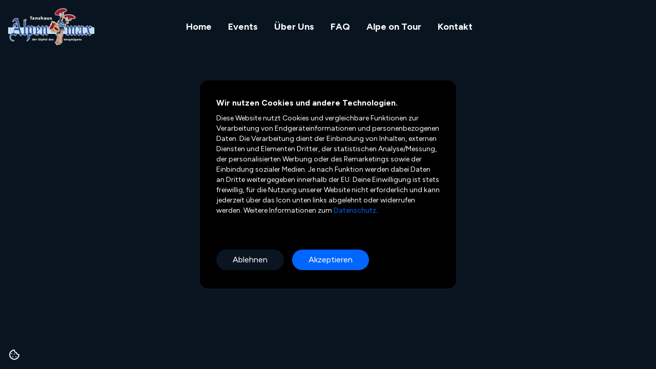

--- FILE ---
content_type: text/css
request_url: https://www.alpenmax-goettingen.com/assets/index-ECjTrXPB.css
body_size: 8383
content:
@import"https://fonts.googleapis.com/css2?family=Figtree:wght@400;700&family=Inter:wght@400;700&display=swap";@import"https://fonts.googleapis.com/css2?family=Inter:wght@400;700&display=swap";.transition-all{transition:all .3s ease-in-out}.moospark-nav-bg{background-color:var(--color-base-black);transform:skew(0,-3deg);transform-origin:left bottom 0;position:fixed;top:0;left:0;right:0;transition:top .75s,opacity .35s;transition-duration:.75s}*,:before,:after{box-sizing:border-box;border-width:0;border-style:solid;border-color:#e5e7eb}:before,:after{--tw-content: ""}html,:host{line-height:1.5;-webkit-text-size-adjust:100%;-moz-tab-size:4;-o-tab-size:4;tab-size:4;font-family:ui-sans-serif,system-ui,sans-serif,"Apple Color Emoji","Segoe UI Emoji",Segoe UI Symbol,"Noto Color Emoji";font-feature-settings:normal;font-variation-settings:normal;-webkit-tap-highlight-color:transparent}body{margin:0;line-height:inherit}hr{height:0;color:inherit;border-top-width:1px}abbr:where([title]){-webkit-text-decoration:underline dotted;text-decoration:underline dotted}h1,h2,h3,h4,h5,h6{font-size:inherit;font-weight:inherit}a{color:inherit;text-decoration:inherit}b,strong{font-weight:bolder}code,kbd,samp,pre{font-family:ui-monospace,SFMono-Regular,Menlo,Monaco,Consolas,Liberation Mono,Courier New,monospace;font-feature-settings:normal;font-variation-settings:normal;font-size:1em}small{font-size:80%}sub,sup{font-size:75%;line-height:0;position:relative;vertical-align:baseline}sub{bottom:-.25em}sup{top:-.5em}table{text-indent:0;border-color:inherit;border-collapse:collapse}button,input,optgroup,select,textarea{font-family:inherit;font-feature-settings:inherit;font-variation-settings:inherit;font-size:100%;font-weight:inherit;line-height:inherit;letter-spacing:inherit;color:inherit;margin:0;padding:0}button,select{text-transform:none}button,input:where([type=button]),input:where([type=reset]),input:where([type=submit]){-webkit-appearance:button;background-color:transparent;background-image:none}:-moz-focusring{outline:auto}:-moz-ui-invalid{box-shadow:none}progress{vertical-align:baseline}::-webkit-inner-spin-button,::-webkit-outer-spin-button{height:auto}[type=search]{-webkit-appearance:textfield;outline-offset:-2px}::-webkit-search-decoration{-webkit-appearance:none}::-webkit-file-upload-button{-webkit-appearance:button;font:inherit}summary{display:list-item}blockquote,dl,dd,h1,h2,h3,h4,h5,h6,hr,figure,p,pre{margin:0}fieldset{margin:0;padding:0}legend{padding:0}ol,ul,menu{list-style:none;margin:0;padding:0}dialog{padding:0}textarea{resize:vertical}input::-moz-placeholder,textarea::-moz-placeholder{opacity:1;color:#9ca3af}input::placeholder,textarea::placeholder{opacity:1;color:#9ca3af}button,[role=button]{cursor:pointer}:disabled{cursor:default}img,svg,video,canvas,audio,iframe,embed,object{display:block;vertical-align:middle}img,video{max-width:100%;height:auto}[hidden]{display:none}*,:before,:after{--tw-border-spacing-x: 0;--tw-border-spacing-y: 0;--tw-translate-x: 0;--tw-translate-y: 0;--tw-rotate: 0;--tw-skew-x: 0;--tw-skew-y: 0;--tw-scale-x: 1;--tw-scale-y: 1;--tw-pan-x: ;--tw-pan-y: ;--tw-pinch-zoom: ;--tw-scroll-snap-strictness: proximity;--tw-gradient-from-position: ;--tw-gradient-via-position: ;--tw-gradient-to-position: ;--tw-ordinal: ;--tw-slashed-zero: ;--tw-numeric-figure: ;--tw-numeric-spacing: ;--tw-numeric-fraction: ;--tw-ring-inset: ;--tw-ring-offset-width: 0px;--tw-ring-offset-color: #fff;--tw-ring-color: rgb(59 130 246 / .5);--tw-ring-offset-shadow: 0 0 #0000;--tw-ring-shadow: 0 0 #0000;--tw-shadow: 0 0 #0000;--tw-shadow-colored: 0 0 #0000;--tw-blur: ;--tw-brightness: ;--tw-contrast: ;--tw-grayscale: ;--tw-hue-rotate: ;--tw-invert: ;--tw-saturate: ;--tw-sepia: ;--tw-drop-shadow: ;--tw-backdrop-blur: ;--tw-backdrop-brightness: ;--tw-backdrop-contrast: ;--tw-backdrop-grayscale: ;--tw-backdrop-hue-rotate: ;--tw-backdrop-invert: ;--tw-backdrop-opacity: ;--tw-backdrop-saturate: ;--tw-backdrop-sepia: ;--tw-contain-size: ;--tw-contain-layout: ;--tw-contain-paint: ;--tw-contain-style: }::backdrop{--tw-border-spacing-x: 0;--tw-border-spacing-y: 0;--tw-translate-x: 0;--tw-translate-y: 0;--tw-rotate: 0;--tw-skew-x: 0;--tw-skew-y: 0;--tw-scale-x: 1;--tw-scale-y: 1;--tw-pan-x: ;--tw-pan-y: ;--tw-pinch-zoom: ;--tw-scroll-snap-strictness: proximity;--tw-gradient-from-position: ;--tw-gradient-via-position: ;--tw-gradient-to-position: ;--tw-ordinal: ;--tw-slashed-zero: ;--tw-numeric-figure: ;--tw-numeric-spacing: ;--tw-numeric-fraction: ;--tw-ring-inset: ;--tw-ring-offset-width: 0px;--tw-ring-offset-color: #fff;--tw-ring-color: rgb(59 130 246 / .5);--tw-ring-offset-shadow: 0 0 #0000;--tw-ring-shadow: 0 0 #0000;--tw-shadow: 0 0 #0000;--tw-shadow-colored: 0 0 #0000;--tw-blur: ;--tw-brightness: ;--tw-contrast: ;--tw-grayscale: ;--tw-hue-rotate: ;--tw-invert: ;--tw-saturate: ;--tw-sepia: ;--tw-drop-shadow: ;--tw-backdrop-blur: ;--tw-backdrop-brightness: ;--tw-backdrop-contrast: ;--tw-backdrop-grayscale: ;--tw-backdrop-hue-rotate: ;--tw-backdrop-invert: ;--tw-backdrop-opacity: ;--tw-backdrop-saturate: ;--tw-backdrop-sepia: ;--tw-contain-size: ;--tw-contain-layout: ;--tw-contain-paint: ;--tw-contain-style: }.container{width:100%}@media (min-width: 640px){.container{max-width:640px}}@media (min-width: 768px){.container{max-width:768px}}@media (min-width: 1024px){.container{max-width:1024px}}@media (min-width: 1280px){.container{max-width:1280px}}@media (min-width: 1536px){.container{max-width:1536px}}.aspect-h-1{--tw-aspect-h: 1}.aspect-w-1{position:relative;padding-bottom:calc(var(--tw-aspect-h) / var(--tw-aspect-w) * 100%);--tw-aspect-w: 1}.aspect-w-1>*{position:absolute;height:100%;width:100%;top:0;right:0;bottom:0;left:0}.pointer-events-none{pointer-events:none}.visible{visibility:visible}.invisible{visibility:hidden}.fixed{position:fixed}.absolute{position:absolute}.relative{position:relative}.inset-0{top:0;right:0;bottom:0;left:0}.-bottom-24{bottom:-6rem}.-bottom-44{bottom:-11rem}.bottom-0{bottom:0}.bottom-1{bottom:.25rem}.bottom-2{bottom:.5rem}.bottom-20{bottom:5rem}.bottom-4{bottom:1rem}.bottom-8{bottom:2rem}.left-0{left:0}.left-1\/2{left:50%}.left-12{left:3rem}.left-2{left:.5rem}.left-6{left:1.5rem}.left-\[calc\(50\%-7\.25rem\)\]{left:calc(50% - 7.25rem)}.right-0{right:0}.right-2{right:.5rem}.right-4{right:1rem}.right-5{right:1.25rem}.top-0{top:0}.top-1\/2{top:50%}.top-10{top:2.5rem}.top-16{top:4rem}.top-2{top:.5rem}.top-4{top:1rem}.top-\[-100\%\]{top:-100%}.top-\[30vh\]{top:30vh}.top-\[35\%\]{top:35%}.z-10{z-index:10}.z-20{z-index:20}.z-30{z-index:30}.z-40{z-index:40}.z-50{z-index:50}.z-\[-1\]{z-index:-1}.col-span-2{grid-column:span 2 / span 2}.col-start-3{grid-column-start:3}.row-span-2{grid-row:span 2 / span 2}.row-span-3{grid-row:span 3 / span 3}.row-start-2{grid-row-start:2}.row-start-3{grid-row-start:3}.float-right{float:right}.m-0{margin:0}.m-2{margin:.5rem}.m-4{margin:1rem}.m-8{margin:2rem}.m-auto{margin:auto}.mx-1{margin-left:.25rem;margin-right:.25rem}.mx-4{margin-left:1rem;margin-right:1rem}.mx-6{margin-left:1.5rem;margin-right:1.5rem}.mx-auto{margin-left:auto;margin-right:auto}.my-1{margin-top:.25rem;margin-bottom:.25rem}.my-16{margin-top:4rem;margin-bottom:4rem}.my-32{margin-top:8rem;margin-bottom:8rem}.my-36{margin-top:9rem;margin-bottom:9rem}.my-4{margin-top:1rem;margin-bottom:1rem}.my-6{margin-top:1.5rem;margin-bottom:1.5rem}.my-\[-0\.5rem\]{margin-top:-.5rem;margin-bottom:-.5rem}.my-auto{margin-top:auto;margin-bottom:auto}.-mb-20{margin-bottom:-5rem}.-ml-1{margin-left:-.25rem}.-mt-1{margin-top:-.25rem}.-mt-2{margin-top:-.5rem}.-mt-20{margin-top:-5rem}.mb-14{margin-bottom:3.5rem}.mb-16{margin-bottom:4rem}.mb-2{margin-bottom:.5rem}.mb-20{margin-bottom:5rem}.mb-24{margin-bottom:6rem}.mb-4{margin-bottom:1rem}.mb-44{margin-bottom:11rem}.mb-5{margin-bottom:1.25rem}.mb-6{margin-bottom:1.5rem}.mb-8{margin-bottom:2rem}.ml-1{margin-left:.25rem}.ml-3{margin-left:.75rem}.ml-4{margin-left:1rem}.ml-6{margin-left:1.5rem}.ml-auto{margin-left:auto}.mr-1{margin-right:.25rem}.mr-2{margin-right:.5rem}.mr-3{margin-right:.75rem}.mr-4{margin-right:1rem}.mr-6{margin-right:1.5rem}.mt-0{margin-top:0}.mt-0\.5{margin-top:.125rem}.mt-1{margin-top:.25rem}.mt-10{margin-top:2.5rem}.mt-16{margin-top:4rem}.mt-2{margin-top:.5rem}.mt-24{margin-top:6rem}.mt-4{margin-top:1rem}.mt-8{margin-top:2rem}.mt-\[20vh\]{margin-top:20vh}.mt-\[40vh\]{margin-top:40vh}.block{display:block}.inline-block{display:inline-block}.inline{display:inline}.flex{display:flex}.inline-flex{display:inline-flex}.grid{display:grid}.hidden{display:none}.aspect-\[12\/10\]{aspect-ratio:12/10}.aspect-\[16\/9\]{aspect-ratio:16/9}.aspect-\[2\/6\]{aspect-ratio:2/6}.aspect-\[5\/4\]{aspect-ratio:5/4}.aspect-\[9\/11\]{aspect-ratio:9/11}.aspect-\[9\/16\]{aspect-ratio:9/16}.size-10{width:2.5rem;height:2.5rem}.size-12{width:3rem;height:3rem}.size-3{width:.75rem;height:.75rem}.size-6{width:1.5rem;height:1.5rem}.h-10{height:2.5rem}.h-12{height:3rem}.h-14{height:3.5rem}.h-16{height:4rem}.h-2{height:.5rem}.h-24{height:6rem}.h-3{height:.75rem}.h-32{height:8rem}.h-36{height:9rem}.h-4{height:1rem}.h-40{height:10rem}.h-48{height:12rem}.h-5{height:1.25rem}.h-52{height:13rem}.h-6{height:1.5rem}.h-64{height:16rem}.h-8{height:2rem}.h-9{height:2.25rem}.h-\[100vh\]{height:100vh}.h-\[125px\]{height:125px}.h-\[16rem\]{height:16rem}.h-\[20px\]{height:20px}.h-\[230px\]{height:230px}.h-\[55vh\]{height:55vh}.h-\[5rem\]{height:5rem}.h-\[600px\]{height:600px}.h-\[80vh\]{height:80vh}.h-\[95\%\]{height:95%}.h-\[calc\(100px\+100vw\*0\.045\)\]{height:calc(100px + 4.5vw)}.h-\[calc\(2\.65rem\)\]{height:2.65rem}.h-\[calc\(3\.25rem\)\]{height:3.25rem}.h-fit{height:-moz-fit-content;height:fit-content}.h-full{height:100%}.h-max{height:-moz-max-content;height:max-content}.h-screen{height:100vh}.max-h-12{max-height:3rem}.max-h-24{max-height:6rem}.max-h-96{max-height:24rem}.max-h-\[1080px\]{max-height:1080px}.max-h-\[300px\]{max-height:300px}.max-h-\[33vh\]{max-height:33vh}.max-h-\[350px\]{max-height:350px}.max-h-\[600px\]{max-height:600px}.max-h-\[700px\]{max-height:700px}.max-h-\[880px\]{max-height:880px}.max-h-fit{max-height:-moz-fit-content;max-height:fit-content}.max-h-screen{max-height:100vh}.min-h-96{min-height:24rem}.min-h-\[12rem\]{min-height:12rem}.min-h-\[325px\]{min-height:325px}.min-h-\[400px\]{min-height:400px}.min-h-fit{min-height:-moz-fit-content;min-height:fit-content}.w-12{width:3rem}.w-16{width:4rem}.w-20{width:5rem}.w-24{width:6rem}.w-3{width:.75rem}.w-32{width:8rem}.w-4{width:1rem}.w-40{width:10rem}.w-44{width:11rem}.w-5{width:1.25rem}.w-52{width:13rem}.w-6{width:1.5rem}.w-60{width:15rem}.w-8{width:2rem}.w-9{width:2.25rem}.w-\[100\%\]{width:100%}.w-\[100vw\]{width:100vw}.w-\[20px\]{width:20px}.w-\[34rem\]{width:34rem}.w-\[408px\]{width:408px}.w-\[40px\]{width:40px}.w-\[90\%\]{width:90%}.w-\[calc\(100\%-2rem\)\]{width:calc(100% - 2rem)}.w-\[calc\(14\.5rem\)\]{width:14.5rem}.w-\[calc\(7\.25rem\)\]{width:7.25rem}.w-\[calc\(9\.44rem\)\]{width:9.44rem}.w-\[calc\(9\.625rem\)\]{width:9.625rem}.w-fit{width:-moz-fit-content;width:fit-content}.w-full{width:100%}.w-screen{width:100vw}.min-w-12{min-width:3rem}.min-w-44{min-width:11rem}.min-w-6{min-width:1.5rem}.min-w-\[100\%\]{min-width:100%}.min-w-\[100px\]{min-width:100px}.min-w-\[320px\]{min-width:320px}.min-w-\[350px\]{min-width:350px}.min-w-\[70px\]{min-width:70px}.min-w-\[90px\]{min-width:90px}.min-w-\[calc\(60\%\)\]{min-width:60%}.min-w-\[calc\(9\.44rem\)\]{min-width:9.44rem}.max-w-44{max-width:11rem}.max-w-\[100\%\]{max-width:100%}.max-w-\[1100px\]{max-width:1100px}.max-w-\[1200px\]{max-width:1200px}.max-w-\[1250px\]{max-width:1250px}.max-w-\[1600px\]{max-width:1600px}.max-w-\[450px\]{max-width:450px}.max-w-\[500px\]{max-width:500px}.max-w-\[600px\]{max-width:600px}.max-w-\[800px\]{max-width:800px}.max-w-\[90\%\]{max-width:90%}.max-w-\[900px\]{max-width:900px}.max-w-\[90vw\]{max-width:90vw}.max-w-\[calc\(100vw-2rem\)\]{max-width:calc(100vw - 2rem)}.max-w-\[calc\(1920px\)\]{max-width:1920px}.flex-1{flex:1 1 0%}.flex-shrink-0{flex-shrink:0}.flex-grow{flex-grow:1}.-translate-x-1\/2{--tw-translate-x: -50%;transform:translate(var(--tw-translate-x),var(--tw-translate-y)) rotate(var(--tw-rotate)) skew(var(--tw-skew-x)) skewY(var(--tw-skew-y)) scaleX(var(--tw-scale-x)) scaleY(var(--tw-scale-y))}.-translate-y-1{--tw-translate-y: -.25rem;transform:translate(var(--tw-translate-x),var(--tw-translate-y)) rotate(var(--tw-rotate)) skew(var(--tw-skew-x)) skewY(var(--tw-skew-y)) scaleX(var(--tw-scale-x)) scaleY(var(--tw-scale-y))}.-translate-y-1\/2{--tw-translate-y: -50%;transform:translate(var(--tw-translate-x),var(--tw-translate-y)) rotate(var(--tw-rotate)) skew(var(--tw-skew-x)) skewY(var(--tw-skew-y)) scaleX(var(--tw-scale-x)) scaleY(var(--tw-scale-y))}.-translate-y-\[300\%\]{--tw-translate-y: -300%;transform:translate(var(--tw-translate-x),var(--tw-translate-y)) rotate(var(--tw-rotate)) skew(var(--tw-skew-x)) skewY(var(--tw-skew-y)) scaleX(var(--tw-scale-x)) scaleY(var(--tw-scale-y))}.-translate-y-full{--tw-translate-y: -100%;transform:translate(var(--tw-translate-x),var(--tw-translate-y)) rotate(var(--tw-rotate)) skew(var(--tw-skew-x)) skewY(var(--tw-skew-y)) scaleX(var(--tw-scale-x)) scaleY(var(--tw-scale-y))}.translate-y-0{--tw-translate-y: 0px;transform:translate(var(--tw-translate-x),var(--tw-translate-y)) rotate(var(--tw-rotate)) skew(var(--tw-skew-x)) skewY(var(--tw-skew-y)) scaleX(var(--tw-scale-x)) scaleY(var(--tw-scale-y))}.-rotate-90{--tw-rotate: -90deg;transform:translate(var(--tw-translate-x),var(--tw-translate-y)) rotate(var(--tw-rotate)) skew(var(--tw-skew-x)) skewY(var(--tw-skew-y)) scaleX(var(--tw-scale-x)) scaleY(var(--tw-scale-y))}.rotate-0{--tw-rotate: 0deg;transform:translate(var(--tw-translate-x),var(--tw-translate-y)) rotate(var(--tw-rotate)) skew(var(--tw-skew-x)) skewY(var(--tw-skew-y)) scaleX(var(--tw-scale-x)) scaleY(var(--tw-scale-y))}.rotate-180{--tw-rotate: 180deg;transform:translate(var(--tw-translate-x),var(--tw-translate-y)) rotate(var(--tw-rotate)) skew(var(--tw-skew-x)) skewY(var(--tw-skew-y)) scaleX(var(--tw-scale-x)) scaleY(var(--tw-scale-y))}.-skew-y-3{--tw-skew-y: -3deg;transform:translate(var(--tw-translate-x),var(--tw-translate-y)) rotate(var(--tw-rotate)) skew(var(--tw-skew-x)) skewY(var(--tw-skew-y)) scaleX(var(--tw-scale-x)) scaleY(var(--tw-scale-y))}.transform{transform:translate(var(--tw-translate-x),var(--tw-translate-y)) rotate(var(--tw-rotate)) skew(var(--tw-skew-x)) skewY(var(--tw-skew-y)) scaleX(var(--tw-scale-x)) scaleY(var(--tw-scale-y))}@keyframes fade-in{0%{opacity:0;transform:translateY(20px)}to{opacity:1;transform:translateY(0)}}.animate-fade-in{animation:fade-in 1s ease-in-out}@keyframes spin{to{transform:rotate(360deg)}}.animate-spin{animation:spin 1s linear infinite}.cursor-pointer{cursor:pointer}.resize{resize:both}.snap-x{scroll-snap-type:x var(--tw-scroll-snap-strictness)}.snap-mandatory{--tw-scroll-snap-strictness: mandatory}.snap-start{scroll-snap-align:start}.list-outside{list-style-position:outside}.list-disc{list-style-type:disc}.grid-cols-2{grid-template-columns:repeat(2,minmax(0,1fr))}.grid-cols-3{grid-template-columns:repeat(3,minmax(0,1fr))}.grid-rows-2{grid-template-rows:repeat(2,minmax(0,1fr))}.grid-rows-3{grid-template-rows:repeat(3,minmax(0,1fr))}.grid-rows-\[0fr\]{grid-template-rows:0fr}.grid-rows-\[1fr\]{grid-template-rows:1fr}.flex-row{flex-direction:row}.flex-col{flex-direction:column}.flex-col-reverse{flex-direction:column-reverse}.flex-wrap{flex-wrap:wrap}.flex-wrap-reverse{flex-wrap:wrap-reverse}.flex-nowrap{flex-wrap:nowrap}.content-center{align-content:center}.items-end{align-items:flex-end}.items-center{align-items:center}.justify-start{justify-content:flex-start}.justify-end{justify-content:flex-end}.justify-center{justify-content:center}.justify-between{justify-content:space-between}.justify-around{justify-content:space-around}.gap-0{gap:0px}.gap-1{gap:.25rem}.gap-16{gap:4rem}.gap-2{gap:.5rem}.gap-24{gap:6rem}.gap-3{gap:.75rem}.gap-4{gap:1rem}.gap-5{gap:1.25rem}.gap-6{gap:1.5rem}.gap-8{gap:2rem}.gap-x-4{-moz-column-gap:1rem;column-gap:1rem}.gap-y-16{row-gap:4rem}.self-end{align-self:flex-end}.self-center{align-self:center}.overflow-hidden{overflow:hidden}.overflow-clip{overflow:clip}.overflow-scroll{overflow:scroll}.overflow-x-auto{overflow-x:auto}.overflow-x-hidden{overflow-x:hidden}.overflow-y-scroll{overflow-y:scroll}.scroll-smooth{scroll-behavior:smooth}.overflow-ellipsis{text-overflow:ellipsis}.whitespace-nowrap{white-space:nowrap}.whitespace-pre-wrap{white-space:pre-wrap}.break-words{overflow-wrap:break-word}.rounded{border-radius:.25rem}.rounded-2xl{border-radius:1rem}.rounded-3xl{border-radius:1.5rem}.rounded-\[2rem\]{border-radius:2rem}.rounded-\[3rem\]{border-radius:3rem}.rounded-\[50\%\]{border-radius:50%}.rounded-full{border-radius:9999px}.rounded-lg{border-radius:.5rem}.rounded-md{border-radius:.375rem}.rounded-xl{border-radius:.75rem}.rounded-b-3xl{border-bottom-right-radius:1.5rem;border-bottom-left-radius:1.5rem}.rounded-b-tileBorderRadius{border-bottom-right-radius:26px;border-bottom-left-radius:26px}.rounded-t-3xl{border-top-left-radius:1.5rem;border-top-right-radius:1.5rem}.rounded-tr-tileBorderRadius{border-top-right-radius:26px}.border{border-width:1px}.border-b{border-bottom-width:1px}.border-b-2{border-bottom-width:2px}.border-b-\[1px\]{border-bottom-width:1px}.border-b-\[2px\]{border-bottom-width:2px}.border-t-2{border-top-width:2px}.border-t-4{border-top-width:4px}.border-solid{border-style:solid}.border-black{--tw-border-opacity: 1;border-color:rgb(0 0 0 / var(--tw-border-opacity))}.border-black\/40{border-color:#0006}.border-gray-300{--tw-border-opacity: 1;border-color:rgb(209 213 219 / var(--tw-border-opacity))}.border-gray-700{--tw-border-opacity: 1;border-color:rgb(55 65 81 / var(--tw-border-opacity))}.border-gray-900{--tw-border-opacity: 1;border-color:rgb(17 24 39 / var(--tw-border-opacity))}.border-primary{border-color:var(--primary)}.border-primaryDark{border-color:var(--primary-dark)}.border-red-500{--tw-border-opacity: 1;border-color:rgb(239 68 68 / var(--tw-border-opacity))}.border-transparent{border-color:transparent}.border-white{--tw-border-opacity: 1;border-color:rgb(255 255 255 / var(--tw-border-opacity))}.border-b-gray-300{--tw-border-opacity: 1;border-bottom-color:rgb(209 213 219 / var(--tw-border-opacity))}.bg-\[\#62dbe2\]{--tw-bg-opacity: 1;background-color:rgb(98 219 226 / var(--tw-bg-opacity))}.bg-appPreview{background-color:var(--app-preview)}.bg-baseBlack{background-color:var(--color-base-black)}.bg-black{--tw-bg-opacity: 1;background-color:rgb(0 0 0 / var(--tw-bg-opacity))}.bg-black\/70{background-color:#000000b3}.bg-blue-600{--tw-bg-opacity: 1;background-color:rgb(37 99 235 / var(--tw-bg-opacity))}.bg-gray-100{--tw-bg-opacity: 1;background-color:rgb(243 244 246 / var(--tw-bg-opacity))}.bg-gray-200{--tw-bg-opacity: 1;background-color:rgb(229 231 235 / var(--tw-bg-opacity))}.bg-gray-500{--tw-bg-opacity: 1;background-color:rgb(107 114 128 / var(--tw-bg-opacity))}.bg-gray-600{--tw-bg-opacity: 1;background-color:rgb(75 85 99 / var(--tw-bg-opacity))}.bg-primary{background-color:var(--primary)}.bg-primaryDark{background-color:var(--primary-dark)}.bg-transparent{background-color:transparent}.bg-white{--tw-bg-opacity: 1;background-color:rgb(255 255 255 / var(--tw-bg-opacity))}.bg-white\/50{background-color:#ffffff80}.bg-white\/70{background-color:#ffffffb3}.bg-opacity-\[10\%\]{--tw-bg-opacity: 10%}.bg-gradient-to-b{background-image:linear-gradient(to bottom,var(--tw-gradient-stops))}.bg-gradient-to-br{background-image:linear-gradient(to bottom right,var(--tw-gradient-stops))}.bg-gradient-to-t{background-image:linear-gradient(to top,var(--tw-gradient-stops))}.from-appPreview{--tw-gradient-from: var(--app-preview) var(--tw-gradient-from-position);--tw-gradient-to: rgb(255 255 255 / 0) var(--tw-gradient-to-position);--tw-gradient-stops: var(--tw-gradient-from), var(--tw-gradient-to)}.from-baseBlack{--tw-gradient-from: var(--color-base-black) var(--tw-gradient-from-position);--tw-gradient-to: rgb(255 255 255 / 0) var(--tw-gradient-to-position);--tw-gradient-stops: var(--tw-gradient-from), var(--tw-gradient-to)}.from-gray-100{--tw-gradient-from: #f3f4f6 var(--tw-gradient-from-position);--tw-gradient-to: rgb(243 244 246 / 0) var(--tw-gradient-to-position);--tw-gradient-stops: var(--tw-gradient-from), var(--tw-gradient-to)}.from-transparent{--tw-gradient-from: transparent var(--tw-gradient-from-position);--tw-gradient-to: rgb(0 0 0 / 0) var(--tw-gradient-to-position);--tw-gradient-stops: var(--tw-gradient-from), var(--tw-gradient-to)}.from-white{--tw-gradient-from: #fff var(--tw-gradient-from-position);--tw-gradient-to: rgb(255 255 255 / 0) var(--tw-gradient-to-position);--tw-gradient-stops: var(--tw-gradient-from), var(--tw-gradient-to)}.from-0\%{--tw-gradient-from-position: 0%}.from-15\%{--tw-gradient-from-position: 15%}.via-baseBlack{--tw-gradient-to: rgb(255 255 255 / 0) var(--tw-gradient-to-position);--tw-gradient-stops: var(--tw-gradient-from), var(--color-base-black) var(--tw-gradient-via-position), var(--tw-gradient-to)}.via-white{--tw-gradient-to: rgb(255 255 255 / 0) var(--tw-gradient-to-position);--tw-gradient-stops: var(--tw-gradient-from), #fff var(--tw-gradient-via-position), var(--tw-gradient-to)}.via-25\%{--tw-gradient-via-position: 25%}.via-45\%{--tw-gradient-via-position: 45%}.via-55\%{--tw-gradient-via-position: 55%}.via-80\%{--tw-gradient-via-position: 80%}.to-appPreview{--tw-gradient-to: var(--app-preview) var(--tw-gradient-to-position)}.to-baseBlack{--tw-gradient-to: var(--color-base-black) var(--tw-gradient-to-position)}.to-gray-200{--tw-gradient-to: #e5e7eb var(--tw-gradient-to-position)}.to-transparent{--tw-gradient-to: transparent var(--tw-gradient-to-position)}.to-100\%{--tw-gradient-to-position: 100%}.bg-contain{background-size:contain}.object-contain{-o-object-fit:contain;object-fit:contain}.object-cover{-o-object-fit:cover;object-fit:cover}.p-2{padding:.5rem}.p-3{padding:.75rem}.p-4{padding:1rem}.p-5{padding:1.25rem}.p-6{padding:1.5rem}.p-8{padding:2rem}.px-12{padding-left:3rem;padding-right:3rem}.px-2{padding-left:.5rem;padding-right:.5rem}.px-3{padding-left:.75rem;padding-right:.75rem}.px-4{padding-left:1rem;padding-right:1rem}.px-6{padding-left:1.5rem;padding-right:1.5rem}.px-8{padding-left:2rem;padding-right:2rem}.py-1{padding-top:.25rem;padding-bottom:.25rem}.py-1\.5{padding-top:.375rem;padding-bottom:.375rem}.py-12{padding-top:3rem;padding-bottom:3rem}.py-16{padding-top:4rem;padding-bottom:4rem}.py-2{padding-top:.5rem;padding-bottom:.5rem}.py-20{padding-top:5rem;padding-bottom:5rem}.py-24{padding-top:6rem;padding-bottom:6rem}.py-3{padding-top:.75rem;padding-bottom:.75rem}.py-4{padding-top:1rem;padding-bottom:1rem}.py-6{padding-top:1.5rem;padding-bottom:1.5rem}.py-8{padding-top:2rem;padding-bottom:2rem}.pb-0{padding-bottom:0}.pb-10{padding-bottom:2.5rem}.pb-12{padding-bottom:3rem}.pb-16{padding-bottom:4rem}.pb-2{padding-bottom:.5rem}.pb-24{padding-bottom:6rem}.pb-28{padding-bottom:7rem}.pb-4{padding-bottom:1rem}.pb-5{padding-bottom:1.25rem}.pb-6{padding-bottom:1.5rem}.pb-7{padding-bottom:1.75rem}.pb-8{padding-bottom:2rem}.pl-10{padding-left:2.5rem}.pl-2{padding-left:.5rem}.pl-3{padding-left:.75rem}.pl-4{padding-left:1rem}.pr-0{padding-right:0}.pr-1{padding-right:.25rem}.pr-10{padding-right:2.5rem}.pr-2{padding-right:.5rem}.pr-4{padding-right:1rem}.pr-8{padding-right:2rem}.pt-0{padding-top:0}.pt-1{padding-top:.25rem}.pt-12{padding-top:3rem}.pt-16{padding-top:4rem}.pt-2{padding-top:.5rem}.pt-20{padding-top:5rem}.pt-24{padding-top:6rem}.pt-4{padding-top:1rem}.pt-6{padding-top:1.5rem}.pt-8{padding-top:2rem}.pt-\[10\%\]{padding-top:10%}.text-left{text-align:left}.text-center{text-align:center}.text-right{text-align:right}.align-middle{vertical-align:middle}.text-2xl{font-size:1.5rem;line-height:2rem}.text-3xl{font-size:1.875rem;line-height:2.25rem}.text-4xl{font-size:2.25rem;line-height:2.5rem}.text-\[0\.8rem\]{font-size:.8rem}.text-\[1\.31rem\]{font-size:1.31rem}.text-\[1\.5rem\]{font-size:1.5rem}.text-\[1\.75rem\]{font-size:1.75rem}.text-\[2\.5rem\]{font-size:2.5rem}.text-\[21px\]{font-size:21px}.text-\[40px\]{font-size:40px}.text-base{font-size:1rem;line-height:1.5rem}.text-lg{font-size:1.125rem;line-height:1.75rem}.text-sm{font-size:.875rem;line-height:1.25rem}.text-xl{font-size:1.25rem;line-height:1.75rem}.text-xs{font-size:.75rem;line-height:1rem}.font-\[700\],.font-bold{font-weight:700}.font-light{font-weight:300}.font-medium{font-weight:500}.font-normal{font-weight:400}.font-semibold{font-weight:600}.font-thin{font-weight:100}.uppercase{text-transform:uppercase}.leading-relaxed{line-height:1.625}.leading-tight{line-height:1.25}.text-baseBlack{color:var(--color-base-black)}.text-black{--tw-text-opacity: 1;color:rgb(0 0 0 / var(--tw-text-opacity))}.text-black\/30{color:#0000004d}.text-black\/70{color:#000000b3}.text-black\/80{color:#000c}.text-blue-500{--tw-text-opacity: 1;color:rgb(59 130 246 / var(--tw-text-opacity))}.text-gray-200{--tw-text-opacity: 1;color:rgb(229 231 235 / var(--tw-text-opacity))}.text-gray-300{--tw-text-opacity: 1;color:rgb(209 213 219 / var(--tw-text-opacity))}.text-gray-400{--tw-text-opacity: 1;color:rgb(156 163 175 / var(--tw-text-opacity))}.text-gray-500{--tw-text-opacity: 1;color:rgb(107 114 128 / var(--tw-text-opacity))}.text-gray-700{--tw-text-opacity: 1;color:rgb(55 65 81 / var(--tw-text-opacity))}.text-orange-500{--tw-text-opacity: 1;color:rgb(249 115 22 / var(--tw-text-opacity))}.text-primary{color:var(--primary)}.text-primaryDark{color:var(--primary-dark)}.text-primaryTextColor{color:var(--primary-text-color)}.text-red-500{--tw-text-opacity: 1;color:rgb(239 68 68 / var(--tw-text-opacity))}.text-secondaryTextColor{color:var(--secondary-text-color)}.text-white{--tw-text-opacity: 1;color:rgb(255 255 255 / var(--tw-text-opacity))}.underline{text-decoration-line:underline}.placeholder-gray-300::-moz-placeholder{--tw-placeholder-opacity: 1;color:rgb(209 213 219 / var(--tw-placeholder-opacity))}.placeholder-gray-300::placeholder{--tw-placeholder-opacity: 1;color:rgb(209 213 219 / var(--tw-placeholder-opacity))}.placeholder-gray-500::-moz-placeholder{--tw-placeholder-opacity: 1;color:rgb(107 114 128 / var(--tw-placeholder-opacity))}.placeholder-gray-500::placeholder{--tw-placeholder-opacity: 1;color:rgb(107 114 128 / var(--tw-placeholder-opacity))}.opacity-0{opacity:0}.opacity-100{opacity:1}.opacity-25{opacity:.25}.opacity-50{opacity:.5}.opacity-65{opacity:.65}.opacity-70{opacity:.7}.opacity-75{opacity:.75}.opacity-80{opacity:.8}.opacity-90{opacity:.9}.opacity-\[50\%\]{opacity:50%}.shadow{--tw-shadow: 0 1px 3px 0 rgb(0 0 0 / .1), 0 1px 2px -1px rgb(0 0 0 / .1);--tw-shadow-colored: 0 1px 3px 0 var(--tw-shadow-color), 0 1px 2px -1px var(--tw-shadow-color);box-shadow:var(--tw-ring-offset-shadow, 0 0 #0000),var(--tw-ring-shadow, 0 0 #0000),var(--tw-shadow)}.shadow-2xl{--tw-shadow: 0 25px 50px -12px rgb(0 0 0 / .25);--tw-shadow-colored: 0 25px 50px -12px var(--tw-shadow-color);box-shadow:var(--tw-ring-offset-shadow, 0 0 #0000),var(--tw-ring-shadow, 0 0 #0000),var(--tw-shadow)}.shadow-sm{--tw-shadow: 0 1px 2px 0 rgb(0 0 0 / .05);--tw-shadow-colored: 0 1px 2px 0 var(--tw-shadow-color);box-shadow:var(--tw-ring-offset-shadow, 0 0 #0000),var(--tw-ring-shadow, 0 0 #0000),var(--tw-shadow)}.shadow-xl{--tw-shadow: 0 20px 25px -5px rgb(0 0 0 / .1), 0 8px 10px -6px rgb(0 0 0 / .1);--tw-shadow-colored: 0 20px 25px -5px var(--tw-shadow-color), 0 8px 10px -6px var(--tw-shadow-color);box-shadow:var(--tw-ring-offset-shadow, 0 0 #0000),var(--tw-ring-shadow, 0 0 #0000),var(--tw-shadow)}.brightness-0{--tw-brightness: brightness(0);filter:var(--tw-blur) var(--tw-brightness) var(--tw-contrast) var(--tw-grayscale) var(--tw-hue-rotate) var(--tw-invert) var(--tw-saturate) var(--tw-sepia) var(--tw-drop-shadow)}.invert{--tw-invert: invert(100%);filter:var(--tw-blur) var(--tw-brightness) var(--tw-contrast) var(--tw-grayscale) var(--tw-hue-rotate) var(--tw-invert) var(--tw-saturate) var(--tw-sepia) var(--tw-drop-shadow)}.filter{filter:var(--tw-blur) var(--tw-brightness) var(--tw-contrast) var(--tw-grayscale) var(--tw-hue-rotate) var(--tw-invert) var(--tw-saturate) var(--tw-sepia) var(--tw-drop-shadow)}.backdrop-blur-lg{--tw-backdrop-blur: blur(16px);-webkit-backdrop-filter:var(--tw-backdrop-blur) var(--tw-backdrop-brightness) var(--tw-backdrop-contrast) var(--tw-backdrop-grayscale) var(--tw-backdrop-hue-rotate) var(--tw-backdrop-invert) var(--tw-backdrop-opacity) var(--tw-backdrop-saturate) var(--tw-backdrop-sepia);backdrop-filter:var(--tw-backdrop-blur) var(--tw-backdrop-brightness) var(--tw-backdrop-contrast) var(--tw-backdrop-grayscale) var(--tw-backdrop-hue-rotate) var(--tw-backdrop-invert) var(--tw-backdrop-opacity) var(--tw-backdrop-saturate) var(--tw-backdrop-sepia)}.transition{transition-property:color,background-color,border-color,text-decoration-color,fill,stroke,opacity,box-shadow,transform,filter,-webkit-backdrop-filter;transition-property:color,background-color,border-color,text-decoration-color,fill,stroke,opacity,box-shadow,transform,filter,backdrop-filter;transition-property:color,background-color,border-color,text-decoration-color,fill,stroke,opacity,box-shadow,transform,filter,backdrop-filter,-webkit-backdrop-filter;transition-timing-function:cubic-bezier(.4,0,.2,1);transition-duration:.15s}.transition-all{transition-property:all;transition-timing-function:cubic-bezier(.4,0,.2,1);transition-duration:.15s}.transition-transform{transition-property:transform;transition-timing-function:cubic-bezier(.4,0,.2,1);transition-duration:.15s}.duration-300{transition-duration:.3s}.duration-500{transition-duration:.5s}.ease-in{transition-timing-function:cubic-bezier(.4,0,1,1)}.ease-in-out{transition-timing-function:cubic-bezier(.4,0,.2,1)}:root{--primary: #C2ACF2;--primary-dark: #685FD4;--color-base-white: #FFFFFF;--color-base-black: #14171F;--app-preview: #594d7d;--secondaryTextColor: #000;--hover-text-color: #000}button:hover{transform:scale(1.025);transition:transform .3s ease-in-out}button:disabled:hover{transform:scale(1);transition:transform .3s ease-in-out}body{background-color:var(--color-base-black);color:#fff;font-family:Figtree,Inter,Arial,sans-serif}html{font-family:Figtree,Inter,Arial,sans-serif}.siteMaxWidth{max-width:1600px;margin:0 auto}button .primary{background-color:gold;color:#000;font:1.5rem Figtree,Inter,sans-serif;font-weight:700;border-radius:10px;padding:10px 20px}h1{font-weight:700;font-size:2.25rem;line-height:2.5rem}.select{background-color:#fff;color:#1e2128;font:.875rem Figtree,Inter,sans-serif;font-weight:400;padding:.625rem 0;border-bottom:1px solid rgb(209 213 219)}.react-date-picker__inputGroup{background-color:#fff;color:#000;font:1rem Figtree,Inter,sans-serif;font-weight:400;padding:.625rem 0;border-bottom:1px solid rgb(209 213 219);text-align:left!important}.react-date-picker__inputGroup input{text-align:center}input::-webkit-outer-spin-button,input::-webkit-inner-spin-button{-webkit-appearance:none;margin:0}input[type=number]{-moz-appearance:textfield}.first-line\:w-full:first-line{width:100%}.hover\:scale-105:hover{--tw-scale-x: 1.05;--tw-scale-y: 1.05;transform:translate(var(--tw-translate-x),var(--tw-translate-y)) rotate(var(--tw-rotate)) skew(var(--tw-skew-x)) skewY(var(--tw-skew-y)) scaleX(var(--tw-scale-x)) scaleY(var(--tw-scale-y))}.hover\:scale-110:hover{--tw-scale-x: 1.1;--tw-scale-y: 1.1;transform:translate(var(--tw-translate-x),var(--tw-translate-y)) rotate(var(--tw-rotate)) skew(var(--tw-skew-x)) skewY(var(--tw-skew-y)) scaleX(var(--tw-scale-x)) scaleY(var(--tw-scale-y))}.hover\:bg-gray-200:hover{--tw-bg-opacity: 1;background-color:rgb(229 231 235 / var(--tw-bg-opacity))}.hover\:bg-gray-50:hover{--tw-bg-opacity: 1;background-color:rgb(249 250 251 / var(--tw-bg-opacity))}.hover\:bg-primary:hover{background-color:var(--primary)}.hover\:bg-opacity-50:hover{--tw-bg-opacity: .5}.hover\:text-hoverTextColor:hover{color:var(--hover-text-color)}.focus\:outline-none:focus{outline:2px solid transparent;outline-offset:2px}.disabled\:opacity-50:disabled{opacity:.5}.group:hover .group-hover\:scale-105{--tw-scale-x: 1.05;--tw-scale-y: 1.05;transform:translate(var(--tw-translate-x),var(--tw-translate-y)) rotate(var(--tw-rotate)) skew(var(--tw-skew-x)) skewY(var(--tw-skew-y)) scaleX(var(--tw-scale-x)) scaleY(var(--tw-scale-y))}@media (min-width: 640px){.sm\:relative{position:relative}.sm\:bottom-24{bottom:6rem}.sm\:top-40{top:10rem}.sm\:col-span-2{grid-column:span 2 / span 2}.sm\:col-start-2{grid-column-start:2}.sm\:m-0{margin:0}.sm\:mx-0{margin-left:0;margin-right:0}.sm\:mx-auto{margin-left:auto;margin-right:auto}.sm\:-mb-4{margin-bottom:-1rem}.sm\:mt-48{margin-top:12rem}.sm\:flex{display:flex}.sm\:size-16{width:4rem;height:4rem}.sm\:h-20{height:5rem}.sm\:h-60{height:15rem}.sm\:h-8{height:2rem}.sm\:h-\[calc\(60\%\)\]{height:60%}.sm\:h-fit{height:-moz-fit-content;height:fit-content}.sm\:max-h-\[100\%\]{max-height:100%}.sm\:max-h-\[700px\]{max-height:700px}.sm\:min-h-\[500px\]{min-height:500px}.sm\:w-2\/5{width:40%}.sm\:w-28{width:7rem}.sm\:w-3\/5{width:60%}.sm\:w-60{width:15rem}.sm\:w-8{width:2rem}.sm\:w-\[30rem\]{width:30rem}.sm\:w-\[45\%\]{width:45%}.sm\:w-\[80\%\]{width:80%}.sm\:w-\[calc\(100\%-14rem\)\]{width:calc(100% - 14rem)}.sm\:w-\[calc\(100\%-20rem\)\]{width:calc(100% - 20rem)}.sm\:w-fit{width:-moz-fit-content;width:fit-content}.sm\:min-w-44{min-width:11rem}.sm\:min-w-\[400px\]{min-width:400px}.sm\:max-w-\[calc\(16rem\)\]{max-width:16rem}.sm\:max-w-\[calc\(44\%\)\]{max-width:44%}.sm\:grid-cols-4{grid-template-columns:repeat(4,minmax(0,1fr))}.sm\:flex-row{flex-direction:row}.sm\:flex-row-reverse{flex-direction:row-reverse}.sm\:justify-start{justify-content:flex-start}.sm\:justify-end{justify-content:flex-end}.sm\:justify-between{justify-content:space-between}.sm\:gap-0{gap:0px}.sm\:gap-2{gap:.5rem}.sm\:gap-4{gap:1rem}.sm\:rounded-t-appPreview{border-top-left-radius:80px;border-top-right-radius:80px}.sm\:bg-transparent{background-color:transparent}.sm\:to-80\%{--tw-gradient-to-position: 80%}.sm\:p-16{padding:4rem}.sm\:p-4{padding:1rem}.sm\:px-12{padding-left:3rem;padding-right:3rem}.sm\:px-28{padding-left:7rem;padding-right:7rem}.sm\:px-8{padding-left:2rem;padding-right:2rem}.sm\:py-32{padding-top:8rem;padding-bottom:8rem}.sm\:pb-0{padding-bottom:0}.sm\:pt-0{padding-top:0}.sm\:pt-20{padding-top:5rem}.sm\:pt-4{padding-top:1rem}.sm\:text-right{text-align:right}.sm\:text-2xl{font-size:1.5rem;line-height:2rem}.sm\:text-5xl{font-size:3rem;line-height:1}.sm\:text-6xl{font-size:3.75rem;line-height:1}.sm\:text-base{font-size:1rem;line-height:1.5rem}.sm\:text-lg{font-size:1.125rem;line-height:1.75rem}.sm\:text-sm{font-size:.875rem;line-height:1.25rem}}@media (min-width: 768px){.md\:visible{visibility:visible}.md\:-bottom-20{bottom:-5rem}.md\:bottom-\[calc\(20\%\)\]{bottom:20%}.md\:right-4{right:1rem}.md\:top-96{top:24rem}.md\:m-4{margin:1rem}.md\:m-auto{margin:auto}.md\:mx-8{margin-left:2rem;margin-right:2rem}.md\:-mt-32{margin-top:-8rem}.md\:mt-0{margin-top:0}.md\:mt-36{margin-top:9rem}.md\:mt-\[calc\(25\%\)\]{margin-top:25%}.md\:block{display:block}.md\:grid{display:grid}.md\:hidden{display:none}.md\:h-0{height:0px}.md\:h-\[100vh\]{height:100vh}.md\:max-h-\[250px\]{max-height:250px}.md\:min-h-fit{min-height:-moz-fit-content;min-height:fit-content}.md\:w-0{width:0px}.md\:w-96{width:24rem}.md\:w-auto{width:auto}.md\:min-w-0{min-width:0px}.md\:flex-1{flex:1 1 0%}.md\:grid-cols-3{grid-template-columns:repeat(3,minmax(0,1fr))}.md\:grid-cols-4{grid-template-columns:repeat(4,minmax(0,1fr))}.md\:gap-24{gap:6rem}.md\:gap-32{gap:8rem}.md\:gap-4{gap:1rem}.md\:overflow-x-hidden{overflow-x:hidden}.md\:rounded-lg{border-radius:.5rem}.md\:bg-black\/70{background-color:#000000b3}.md\:bg-transparent{background-color:transparent}.md\:to-50\%{--tw-gradient-to-position: 50%}.md\:p-0{padding:0}.md\:p-12{padding:3rem}.md\:p-8{padding:2rem}.md\:px-12{padding-left:3rem;padding-right:3rem}.md\:px-36{padding-left:9rem;padding-right:9rem}.md\:px-4{padding-left:1rem;padding-right:1rem}.md\:px-8{padding-left:2rem;padding-right:2rem}.md\:py-32{padding-top:8rem;padding-bottom:8rem}.md\:py-4{padding-top:1rem;padding-bottom:1rem}.md\:pb-8{padding-bottom:2rem}.md\:pr-12{padding-right:3rem}.md\:pr-3{padding-right:.75rem}.md\:text-2xl{font-size:1.5rem;line-height:2rem}.md\:text-3xl{font-size:1.875rem;line-height:2.25rem}.md\:text-4xl{font-size:2.25rem;line-height:2.5rem}.md\:text-5xl{font-size:3rem;line-height:1}.md\:text-\[2\.25rem\]{font-size:2.25rem}.md\:text-base{font-size:1rem;line-height:1.5rem}.md\:text-xl{font-size:1.25rem;line-height:1.75rem}.md\:font-bold{font-weight:700}.md\:opacity-100{opacity:1}}@media (min-width: 1024px){.lg\:-bottom-12{bottom:-3rem}.lg\:bottom-8{bottom:2rem}.lg\:left-12{left:3rem}.lg\:left-\[calc\(50vw-600px\+0\.5rem\)\]{left:calc(50vw - 600px + .5rem)}.lg\:right-12{right:3rem}.lg\:right-\[calc\(-8rem\+20\%\)\]{right:calc(-8rem + 20%)}.lg\:top-\[calc\(30\%\)\]{top:30%}.lg\:order-1{order:1}.lg\:order-2{order:2}.lg\:col-span-1{grid-column:span 1 / span 1}.lg\:col-start-2{grid-column-start:2}.lg\:col-start-4{grid-column-start:4}.lg\:col-start-6{grid-column-start:6}.lg\:col-end-4{grid-column-end:4}.lg\:col-end-6{grid-column-end:6}.lg\:col-end-8{grid-column-end:8}.lg\:-mt-24{margin-top:-6rem}.lg\:mb-16{margin-bottom:4rem}.lg\:mb-52{margin-bottom:13rem}.lg\:ml-12{margin-left:3rem}.lg\:mt-0{margin-top:0}.lg\:mt-8{margin-top:2rem}.lg\:block{display:block}.lg\:flex{display:flex}.lg\:size-4{width:1rem;height:1rem}.lg\:size-40{width:10rem;height:10rem}.lg\:h-10{height:2.5rem}.lg\:max-h-\[28rem\]{max-height:28rem}.lg\:max-h-\[900px\]{max-height:900px}.lg\:min-h-8{min-height:2rem}.lg\:min-h-\[calc\(30rem\)\]{min-height:30rem}.lg\:w-64{width:16rem}.lg\:w-72{width:18rem}.lg\:w-\[50\%\]{width:50%}.lg\:w-\[60\%\]{width:60%}.lg\:w-\[calc\(90\%\)\]{width:90%}.lg\:w-fit{width:-moz-fit-content;width:fit-content}.lg\:min-w-8{min-width:2rem}.lg\:min-w-\[300px\]{min-width:300px}.lg\:min-w-\[380px\]{min-width:380px}.lg\:max-w-\[60\%\]{max-width:60%}.lg\:max-w-\[800px\]{max-width:800px}.lg\:max-w-\[calc\(32rem\)\]{max-width:32rem}.lg\:max-w-\[calc\(35rem\)\]{max-width:35rem}.lg\:max-w-\[calc\(50\%\+31rem\)\]{max-width:calc(50% + 31rem)}.lg\:grid-cols-2{grid-template-columns:repeat(2,minmax(0,1fr))}.lg\:grid-cols-8{grid-template-columns:repeat(8,minmax(0,1fr))}.lg\:flex-col{flex-direction:column}.lg\:flex-wrap{flex-wrap:wrap}.lg\:items-center{align-items:center}.lg\:justify-start{justify-content:flex-start}.lg\:justify-center{justify-content:center}.lg\:justify-between{justify-content:space-between}.lg\:justify-evenly{justify-content:space-evenly}.lg\:gap-4{gap:1rem}.lg\:gap-8{gap:2rem}.lg\:gap-x-10{-moz-column-gap:2.5rem;column-gap:2.5rem}.lg\:to-40\%{--tw-gradient-to-position: 40%}.lg\:p-32{padding:8rem}.lg\:px-16{padding-left:4rem;padding-right:4rem}.lg\:px-24{padding-left:6rem;padding-right:6rem}.lg\:px-28{padding-left:7rem;padding-right:7rem}.lg\:px-4{padding-left:1rem;padding-right:1rem}.lg\:px-\[168px\]{padding-left:168px;padding-right:168px}.lg\:py-32{padding-top:8rem;padding-bottom:8rem}.lg\:py-52{padding-top:13rem;padding-bottom:13rem}.lg\:pb-0{padding-bottom:0}.lg\:pt-20{padding-top:5rem}.lg\:pt-40{padding-top:10rem}.lg\:pt-8{padding-top:2rem}.lg\:text-left{text-align:left}.lg\:text-2xl{font-size:1.5rem;line-height:2rem}.lg\:text-3xl{font-size:1.875rem;line-height:2.25rem}.lg\:text-4xl{font-size:2.25rem;line-height:2.5rem}.lg\:text-5xl{font-size:3rem;line-height:1}.lg\:text-6xl{font-size:3.75rem;line-height:1}.lg\:text-base{font-size:1rem;line-height:1.5rem}.lg\:text-lg{font-size:1.125rem;line-height:1.75rem}.lg\:text-xl{font-size:1.25rem;line-height:1.75rem}}@media (min-width: 1280px){.xl\:max-h-\[900px\]{max-height:900px}.xl\:pt-0{padding-top:0}.xl\:text-6xl{font-size:3.75rem;line-height:1}}.formatted-text h1{font-size:2rem;font-weight:700;margin-bottom:.5rem;margin-top:2rem}.formatted-text h2{font-size:1.5rem;font-weight:700;margin-bottom:.25rem;margin-top:2rem}.formatted-text h3{font-size:1.125rem;font-weight:700;margin-bottom:.25rem;margin-top:2rem}.formatted-text p{margin-top:1rem}
